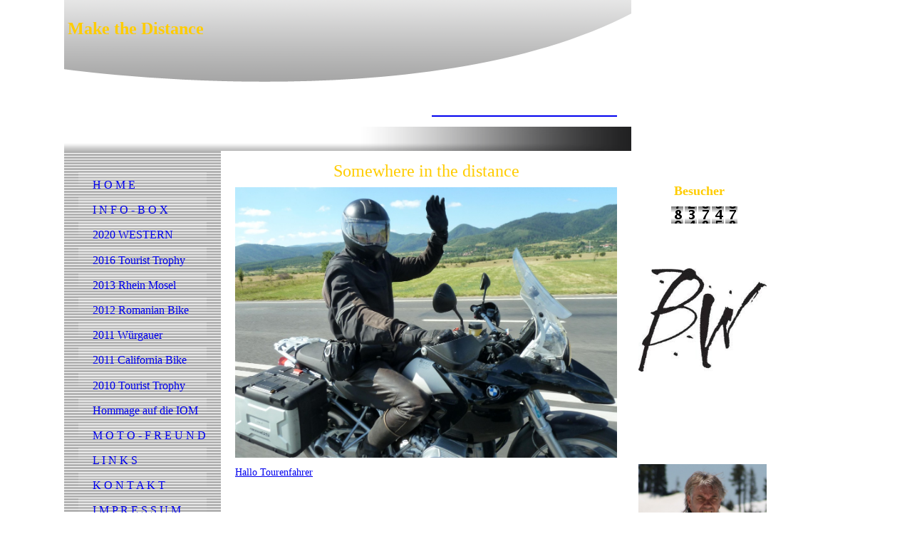

--- FILE ---
content_type: text/html; charset=utf-8
request_url: https://distances2run.de/H-O-M-E
body_size: 28784
content:
<!DOCTYPE html><html><head><meta http-equiv="Content-Type" content="text/html; charset=UTF-8"><title>Make the distance</title><meta name="description" content="Motorrad Touren"><meta name="keywords" content="Reiseberichte Motorrad privat"><link href="https://Distances2run.de/H-O-M-E" rel="canonical"><meta content="Make the distance" property="og:title"><meta content="website" property="og:type"><meta content="https://Distances2run.de/H-O-M-E" property="og:url"><script>
              window.beng = window.beng || {};
              window.beng.env = {
                language: "en",
                country: "US",
                mode: "deploy",
                context: "page",
                pageId: "000000525884",
                skeletonId: "",
                scope: "HTO01FLQDUXR",
                isProtected: false,
                navigationText: "H O M E",
                instance: "1",
                common_prefix: "https://homepagedesigner.telekom.de",
                design_common: "https://homepagedesigner.telekom.de/beng/designs/",
                design_template: "reseller/1000003/telekom_mv_203",
                path_design: "https://homepagedesigner.telekom.de/beng/designs/data/reseller/1000003/telekom_mv_203/",
                path_res: "https://homepagedesigner.telekom.de/res/",
                path_bengres: "https://homepagedesigner.telekom.de/beng/res/",
                masterDomain: "",
                preferredDomain: "",
                preprocessHostingUri: function(uri) {
                  
                    return uri || "";
                  
                },
                hideEmptyAreas: false
              };
            </script><script xmlns="http://www.w3.org/1999/xhtml" src="https://homepagedesigner.telekom.de/cm4all-beng-proxy/beng-proxy.js">;</script><link xmlns="http://www.w3.org/1999/xhtml" rel="stylesheet" href="https://homepagedesigner.telekom.de/.cm4all/e/static/3rdparty/font-awesome/css/font-awesome.min.css"></link><link rel="stylesheet" type="text/css" href="//homepagedesigner.telekom.de/.cm4all/res/static/libcm4all-js-widget/3.89.7/css/widget-runtime.css"/>

<link rel="stylesheet" type="text/css" href="//homepagedesigner.telekom.de/.cm4all/res/static/beng-editor/5.3.130/css/deploy.css"/>

<link rel="stylesheet" type="text/css" href="//homepagedesigner.telekom.de/.cm4all/res/static/libcm4all-js-widget/3.89.7/css/slideshow-common.css"/>

<script src="//homepagedesigner.telekom.de/.cm4all/res/static/jquery-1.7/jquery.js">;</script><script src="//homepagedesigner.telekom.de/.cm4all/res/static/prototype-1.7.3/prototype.js">;</script><script src="//homepagedesigner.telekom.de/.cm4all/res/static/jslib/1.4.1/js/legacy.js">;</script><script src="//homepagedesigner.telekom.de/.cm4all/res/static/libcm4all-js-widget/3.89.7/js/widget-runtime.js">;</script>

<script src="//homepagedesigner.telekom.de/.cm4all/res/static/libcm4all-js-widget/3.89.7/js/slideshow-common.js">;</script>

<script src="//homepagedesigner.telekom.de/.cm4all/res/static/beng-editor/5.3.130/js/deploy.js">;</script>

<script>
                (function() {
                  var mobileAgent = MobileBrowserSwitch.isMobileAgent(navigator.userAgent);
                  if (mobileAgent) {
                    var url = window.location.pathname;
                    if (url.endsWith("/")) {
                      url = url.substring(0, url.length - 1);
                    }
                    if (url.endsWith("/index.php")) {
                      url = url.substring(0, url.length - 10);
                    }
                    if (!/1,auth,8,1$/.test(url) && !/1%2Cauth%2C8%2C1$/.test(url)) {
                      url += "/mobile/";
                      window.location.pathname = url;
                    }
                  }
                })();
              </script><link xmlns="http://www.w3.org/1999/xhtml"  rel="stylesheet" type="text/css" href="https://homepagedesigner.telekom.de/.cm4all/designs/static/reseller/1000003/telekom_mv_203/1561385236.2/css/main.css"></link><!--[if lt IE 7]>
			<link rel="stylesheet" type="text/css" href="https://homepagedesigner.telekom.de/beng/designs/data/reseller/1000003/telekom_mv_203/css/ie6.css"/>
		<![endif]--><link href="/.cm4all/handler.php/vars.css?v=20210124170604" type="text/css" rel="stylesheet"><style type="text/css">.cm-logo {background-image: url("/.cm4all/sysdb.iproc/keyvisuals/763c739dcfcf2148d105ef043afb6d3b.jpg/scale_0_0/763c739dcfcf2148d105ef043afb6d3b.jpg");background-position: -11.5px 23px;
background-size: 101% auto;
background-repeat: no-repeat;
      }</style><script type="text/javascript">window.cmLogoWidgetId = "DUMMY_cm4all_com_widgets_Logo_db771f7d";
            window.cmLogoGetCommonWidget = function (){
                return new cm4all.Common.Widget({
            base    : "/H-O-M-E",
            session : "",
            frame   : "",
            path    : "DUMMY_cm4all_com_widgets_Logo_db771f7d"
        })
            };
            window.logoConfiguration = {
                "cm-logo-x" : "-11.5",
        "cm-logo-y" : "23",
        "cm-logo-v" : "2.0",
        "cm-logo-w" : "101%",
        "cm-logo-h" : "auto",
        "cm-logo-di" : "reseller/1000003/telekom_mv_203",
        "cm-logo-u" : "public-service://0/",
        "cm-logo-k" : "/.cm4all/sysdb/keyvisuals/763c739dcfcf2148d105ef043afb6d3b.jpg",
        "cm-logo-bc" : "",
        "cm-logo-ln" : "",
        "cm-logo-ln$" : "",
        "cm-logo-hi" : false
        ,
        _logoBaseUrl : "\/.cm4all\/sysdb.iproc\/keyvisuals\/763c739dcfcf2148d105ef043afb6d3b.jpg\/scale_0_0\/",
        _logoPath : "763c739dcfcf2148d105ef043afb6d3b.jpg"
        };
          jQuery(document).ready(function() {
            var logoElement = jQuery(".cm-logo");
            logoElement.attr("role", "img");
            logoElement.attr("tabindex", "0");
            logoElement.attr("aria-label", "logo");
          });
        </script><link  rel="shortcut icon"   href="/H-O-M-E;focus=DUMMY_cm4all_com_widgets_Favicon_fdd2a6d5&amp;path=show&amp;frame=DUMMY_cm4all_com_widgets_Favicon_fdd2a6d5?subaction=icon" type="image/png"/><style id="cm_table_styles"></style><style id="cm_background_queries"></style></head><body ondrop="return false;" class=" device-desktop cm-deploy cm-deploy-342"><div class="cm-background" data-cm-qa-bg="image"></div><div class="cm-background-video" data-cm-qa-bg="video"></div><div class="cm-background-effects" data-cm-qa-bg="effect"></div><div xmlns="http://www.w3.org/1999/xhtml" xmlns:c="http://cm4all.com/ng/widget" id="page"><div id="page_inner"><div id="header" class="clearfix"><div class="cm-kv-0 kv"> </div><div id="header_mask"> </div><div id="logo" class="cm-logo"> </div><h1 style="visibility:visible;top:4px;left:5px;width:784px;height:199px;"><span xmlns="" style="color: #ffffff;"><br><span style="color: #ffcc00; font-size: x-large;">Make the Distance</span></span><span xmlns="" style="font-family: Arial; font-size: x-large;">             <br><br>                                                              <br>                                                                                                                                                                            <a href="http://www.distances2run.de" target="_blank" rel="noreferrer noopener" class="cm_anchor"><span style="color: #ffffff;">www.distances2run.de</span></a></span><span xmlns="" style="font-size: large;"><br><br>                                         </span><br></h1><a class="cm_headerlink"></a></div><table id="content_wrapper" cellspacing="0" cellpadding="0"><tr><td id="content_left_wrapper"><div id="content_left"><div id="cm_navigation"><ul xmlns="" id="cm_mainnavigation"><li id="cm_navigation_pid_525884" class="cm_current"><a title="H O M E" href="/H-O-M-E" class="cm_anchor">H O M E</a></li><li id="cm_navigation_pid_555181"><a title="I N F O - B O X" href="/I-N-F-O-B-O-X" class="cm_anchor">I N F O - B O X</a></li><li id="cm_navigation_pid_1592412"><a title="2020 WESTERN ISLANDS" href="/2020-WESTERN-ISLANDS" class="cm_anchor">2020 WESTERN ISLANDS</a></li><li id="cm_navigation_pid_2822625"><a title="2016 Tourist Trophy IOM" href="/2016-Tourist-Trophy-IOM" class="cm_anchor">2016 Tourist Trophy IOM</a></li><li id="cm_navigation_pid_1227747"><a title="2013 Rhein Mosel Vogesen" href="/2013-Rhein-Mosel-Vogesen" class="cm_anchor">2013 Rhein Mosel Vogesen</a></li><li id="cm_navigation_pid_564541"><a title="2012 Romanian Bike Tour" href="/2012-Romanian-Bike-Tour" class="cm_anchor">2012 Romanian Bike Tour</a></li><li id="cm_navigation_pid_632060"><a title="2011 Würgauer Bergrennen" href="/2011-Wuergauer-Bergrennen" class="cm_anchor">2011 Würgauer Bergrennen</a></li><li id="cm_navigation_pid_573404"><a title="2011 California Bike Tour" href="/2011-California-Bike-Tour" class="cm_anchor">2011 California Bike Tour</a></li><li id="cm_navigation_pid_715017"><a title="2010 Tourist Trophy IOM" href="/2010-Tourist-Trophy-IOM" class="cm_anchor">2010 Tourist Trophy IOM</a></li><li id="cm_navigation_pid_1931296"><a title="Hommage auf die IOM" href="/Hommage-auf-die-IOM" class="cm_anchor">Hommage auf die IOM</a></li><li id="cm_navigation_pid_555204"><a title="M O T O - F R E U N D E" href="/M-O-T-O-F-R-E-U-N-D-E" class="cm_anchor">M O T O - F R E U N D E</a></li><li id="cm_navigation_pid_1198727"><a title="L I  N K S" href="/L-I-N-K-S" class="cm_anchor">L I  N K S</a></li><li id="cm_navigation_pid_555213"><a title="K O N T A K T" href="/K-O-N-T-A-K-T" class="cm_anchor">K O N T A K T</a></li><li id="cm_navigation_pid_556475"><a title="I M P R E S S U M" href="/I-M-P-R-E-S-S-U-M" class="cm_anchor">I M P R E S S U M</a></li></ul></div></div><div id="content_left_2"><div id="widgetbar_page_left_2" data-cm-hintable="yes"><p xmlns=""> </p><p xmlns=""><span style="color: #ffcc00; font-size: medium;">Klicks on Distances2run</span></p><p xmlns=""> </p><p xmlns=""> </p><p xmlns=""> </p><div xmlns="" id="widgetcontainer_CMTOI_cm4all_com_widgets_WidgetToi_12640615" class="
				    cm_widget_block
					cm_widget cm4all_com_widgets_WidgetToi cm_widget_block_center" style="width:100%; max-width:100%; height:300px; "><div class="cm_widget_anchor"><a name="CMTOI_cm4all_com_widgets_WidgetToi_12640615" id="widgetanchor_CMTOI_cm4all_com_widgets_WidgetToi_12640615"><!--cm4all.com.widgets.WidgetToi--></a></div><iframe  allowTransparency="true" allowfullscreen="" style="z-index: 0; width: 100%; height: 100%;" frameborder="0" src="/H-O-M-E;focus=CMTOI_cm4all_com_widgets_WidgetToi_12640615&amp;path=show&amp;frame=CMTOI_cm4all_com_widgets_WidgetToi_12640615?showaction=iframeContents"   id="widgetIframe_CMTOI_cm4all_com_widgets_WidgetToi_12640615">
			iframe
		</iframe><script  type="text/javascript">
			var iframe = jQuery("#widgetIframe_CMTOI_cm4all_com_widgets_WidgetToi_12640615");
			
			/* <!-- */
			if (window.beng && beng.env && (beng.env.mode == 'edit' || beng.env.mode == 'preview')) {
				iframe.replaceWith("<div style='width: 100%; height: 100%; overflow: auto;'>" +
					"Das Widget kann ausschließlich auf der veröffentlichten Homepage angezeigt werden. " +
					"Im Bearbeiten-Modus und in der Vorschau können die Inhalte nicht dargestellt werden." +
					"</div>"
				);
			}
			/* --> */
		</script></div><p xmlns=""> </p><p xmlns=""> </p><p xmlns="" style="text-align: center;"><span style="font-size: xx-large;"> <span style="color: #ffcc00;">.</span></span></p><p xmlns="" style="text-align: center;"><span style="color: #ffcc00; font-size: xx-large;">.</span></p><p xmlns="" style="text-align: center;"><span style="color: #ffcc00; font-size: xx-large;">.</span></p><p xmlns="" style="text-align: center;"><span style="color: #ffcc00; font-size: xx-large;">.</span></p><p xmlns="" style="text-align: center;"><span style="color: #ffcc00; font-size: xx-large;">.</span></p><p xmlns="" style="text-align: center;"><span style="color: #ffcc00; font-size: xx-large;">.</span></p><p xmlns="" style="text-align: center;"><span style="color: #ffcc00; font-size: xx-large;">.</span></p><p xmlns="" style="text-align: center;"><span style="font-family: Comic Sans MS; color: #ffcc00; font-size: x-large;">.</span></p><p xmlns="" style="text-align: center;"><span style="font-family: Comic Sans MS; color: #ffcc00; font-size: x-large;">.</span></p><p xmlns="" style="text-align: center;"><span style="color: #ffcc00; font-size: xx-large;"><span style="font-family: Comic Sans MS; font-size: x-large;">.</span><br></span></p></div><div id="widgetbar_site_left_2" data-cm-hintable="yes"><p xmlns=""> </p></div></div></td><td id="content_main_wrapper"><div id="content_main" data-cm-hintable="yes"><p xmlns="" style="text-align: center;"><strong><span style="color: #ffcc00; font-size: x-large; font-weight: normal; text-align: center;">Somewhere in the distance</span></strong></p><div xmlns="" class="clearFloating" style="clear:both;height: 0px; width: auto;"></div><div xmlns="" id="widgetcontainer_DUMMY_cm4all_com_widgets_PhotoToi_5be0fab0" class="
				    cm_widget_block
					cm_widget cm4all_com_widgets_PhotoToi cm_widget_block_center" style="width:100%; max-width:800px; "><div class="cm_widget_anchor"><a name="DUMMY_cm4all_com_widgets_PhotoToi_5be0fab0" id="widgetanchor_DUMMY_cm4all_com_widgets_PhotoToi_5be0fab0"><!--cm4all.com.widgets.PhotoToi--></a></div><a target="DUMMY_cm4all_com_widgets_PhotoToi_5be0fab0" href="http://www.w4m01137z.homepage.t-online.de/Seite1/586.JPG" style="border:none"><img title="" alt="" src="//homepagedesigner.telekom.de/imageprocessor/processor.cls/DUMMY/cm4all/com/widgets/PhotoToi/5b/e0/fa/b0/1390cd7c47c/scale_1200_0%3Bdonotenlarge/1390cd7c47c" style="display:block;border:0px;" width="100%" onerror="this.style.display = 'none';" /><p style="margin-top: 0.5em;text-align:left;"><span style="font-size: 90%;" class="cm-image-caption">Hallo Tourenfahrer</span></p></a></div><p xmlns="" style="text-align: center;"><strong><span style="color: #ffffff; font-size: medium; font-weight: normal; text-align: justify;">Motorradreisen eröffnen einen individuellen Zugang zu Land und Leuten. Dabei nimmt man die Natur ganz intensiv wahr. Man ist nah an den kulturellen Sehenswürdigkeiten und entwickelt mit der Zeit einen ganz speziellen Bezug zur eigenen Reiseplanung und Reisegestaltung.</span></strong></p><p xmlns="" style="text-align: center;"><strong><span style="font-weight: normal; text-align: justify;">___________________________________________________________________________________________</span></strong></p><p xmlns="" style="text-align: center;"><strong><span style="font-family: Arial; color: #c0c0c0; font-size: medium; font-weight: normal; text-align: justify;"><em>Motorcycle tours opens an individual access to land and people. Here you will take the nature very intensely. You are close to the cultural attractions and over time you will find a very special regard for your own travel planning and  travel design.</em> </span></strong></p><p xmlns=""><strong><span style="color: #ffffff; font-weight: normal; text-align: justify;"> </span></strong></p><p xmlns="" style="text-align: left;"><strong><span style="color: #ffcc00; font-size: x-large; font-weight: normal; text-align: justify;">4 Räder bewegen den Körper,  2 Räder die Seele.</span></strong></p><p xmlns="" style="text-align: center;"><strong><span style="color: #ffcc00; font-size: medium; font-weight: normal; text-align: center;"><span style="font-size: x-large;">4 wheels move the Body, 2 wheels the Soul </span> <br></span></strong></p><p xmlns=""><strong><span style="font-weight: normal;"> </span></strong></p><p xmlns="" style="text-align: center;"><strong><span style="font-weight: normal; text-align: justify;"><span style="color: #ffffff; font-size: medium;">Auf dieser Homepage möchte ich meine bisherigen Motorradaktivitäten vorstellen, Eindrücke und Erfahrrungen weitergeben, sowie hilfreiche Informationen allgemein zugänglich machen. Hier möchte ich meine Liebe zurm Motorrad mit den Menschen teilen, welche ich über diese gemeinsame Leidenschaft kennengelernt habe. </span><span style="color: #ffffff; font-size: medium;">Ich hoffe interessierte Leser zu finden mit denen ich Meinungen und Anregungen austauschen kann.  <br></span></span></strong></p><p xmlns="" style="text-align: center;"><strong><span style="font-weight: normal;"><em><span style="font-family: Arial; color: #c0c0c0; font-size: medium; text-align: justify;">___________________________________________________________On this homepage I would like to present my motorcycle activities so far, pass on impressions and experiences, as well as make helpful information generally accessible. Here I would like to share my love for motorcycles with the people I have met through this common passion. I hope to find interested readers with whom I can exchange opinions and suggestions.  </span></em></span></strong><br><br></p><p xmlns=""><strong><span style="font-weight: normal; text-align: justify;"> <span style="font-weight: normal; text-align: justify;"> <br></span></span></strong></p><p xmlns=""><span style="text-align: justify;"><strong> </strong><span style="font-family: arial; color: #ffcc00; font-size: x-large;">Read the written<br></span></span></p><p xmlns="" style="text-align: center;"><span style="font-family: arial; color: #ffffff; font-size: medium; text-align: justify;">Diese Website steht an ihrem Anfang und soll mit jeder Tour und jedem Kilometer kontinuierlich wachsen, verbessert und weiterentwickelt werden. </span></p><p xmlns="" style="text-align: center;"><span style="text-align: justify;"><span style="font-family: arial; color: #ffffff; font-size: medium;">Konstruktive Kritik sowie Verbesserungsvorschläge sind ebenso willkommen wie Beiträge von Motorradfahrern, die hier eine Plattform finden können.</span><span style="font-family: arial; color: #ffffff; font-size: medium;">Und jetzt wünsche ich Euch viel Spaß beim Schmökern auf meinerWebsite.</span></span><span style="color: #ffffff; font-size: medium; text-align: justify;"><span style="font-family: Arial; color: #c0c0c0;"><em><strong> ____________________________________________________________</strong></em></span><strong><span style="font-weight: normal; text-align: justify;"><span style="font-weight: normal;"><em><span style="font-family: Arial; color: #c0c0c0; font-size: medium; font-weight: normal; text-align: justify;">This website is still at its beginning and should grow, improve and develop with every tour and every kilometer. Constructive criticism and suggestions for improvement are just as welcome as contributions from motorcyclists who can find a platform here. And now I wish you lots of fun browsing my website.<br></span></em></span><br><span style="font-family: Arial; color: #c0c0c0; font-size: medium;"><em> </em></span></span></strong></span><span style="text-align: justify;"> </span></p><div xmlns="" id="cm_bottom_clearer"></div><div xmlns="" id="cm_bottom_clearer" style="clear: both;" contenteditable="false"></div></div></td><td id="content_right_wrapper"><div id="content_right"><div id="widgetbar_page_right_1" data-cm-hintable="yes"><p xmlns=""><span style="color: #ffffff; font-size: x-large;"><strong><span style="font-size: large;">        <span style="color: #ffcc00;"> </span></span></strong></span></p><p xmlns=""><span style="color: #ffffff; font-size: x-large;"><strong><span style="color: #ffcc00; font-size: large;">          Besucher</span></strong></span></p><div xmlns="" id="widgetcontainer_CM_cm4all_com_widgets_CounterToi_183079" class="
				    cm_widget_block
					cm_widget cm4all_com_widgets_Counter cm_widget_block_center" style="width:180px; max-width:100%; "><div class="cm_widget_anchor"><a name="CM_cm4all_com_widgets_CounterToi_183079" id="widgetanchor_CM_cm4all_com_widgets_CounterToi_183079"><!--cm4all.com.widgets.Counter--></a></div><script src="https://homepagedesigner.telekom.de/.cm4all/widgetres.php/cm4all.com.widgets.Counter/js/counter_show.js"></script>
					
						<div id="CM_cm4all_com_widgets_CounterToi_183079" style="text-align:center;">&nbsp;</div>
					
				<script type="text/javascript">
					(function() {
						var commonWidget = new cm4all.Common.Widget({
							base    : "/H-O-M-E",
							session : "",
							frame   : "",
							path    : "CM_cm4all_com_widgets_CounterToi_183079",
						});
						var wiid = "CM_cm4all_com_widgets_CounterToi_183079";
						var data = {
							wiid: wiid,
							useCounterPhp: false,
							increase: false,
							width: 180,
							template: "14",
							baseUri: "https://homepagedesigner.telekom.de/imageprocessor/counter.cls/",
							image: "",
							value: 84403,
							offset: -656,
							digits: 5,
						};
						var counterWidget = new CounterWidget(data, commonWidget);
						counterWidget.init();
					})();
					</script>
</div><p xmlns=""> </p><p xmlns=""> </p><div xmlns="" id="widgetcontainer_CMTOI_cm4all_com_widgets_PhotoToi_13895686" class="
				    cm_widget_block
					cm_widget cm4all_com_widgets_PhotoToi cm_widget_block_center" style="width:100%; max-width:250px; "><div class="cm_widget_anchor"><a name="CMTOI_cm4all_com_widgets_PhotoToi_13895686" id="widgetanchor_CMTOI_cm4all_com_widgets_PhotoToi_13895686"><!--cm4all.com.widgets.PhotoToi--></a></div><img title="" alt="" src="//homepagedesigner.telekom.de/imageprocessor/processor.cls/CMTOI/cm4all/com/widgets/PhotoToi/13/89/56/86/14962cf9a40/scale_250_0%3Bdonotenlarge/14962cf9a40" style="display:block;border:0px;" width="100%" onerror="this.style.display = 'none';" /></div><p xmlns=""> </p><p xmlns=""> </p><p xmlns=""> </p><p xmlns=""> </p><p xmlns=""> </p><div xmlns="" id="widgetcontainer_CMTOI_cm4all_com_widgets_PhotoToi_12634273" class="
				    cm_widget_block
					cm_widget cm4all_com_widgets_PhotoToi cm_widget_block_center" style="width:100%; max-width:800px; "><div class="cm_widget_anchor"><a name="CMTOI_cm4all_com_widgets_PhotoToi_12634273" id="widgetanchor_CMTOI_cm4all_com_widgets_PhotoToi_12634273"><!--cm4all.com.widgets.PhotoToi--></a></div><a target="CMTOI_cm4all_com_widgets_PhotoToi_12634273" href="http://www.w4m01137z.homepage.t-online.de/Seite1/ICH.JPG" style="border:none"><img title="" alt="" src="//homepagedesigner.telekom.de/imageprocessor/processor.cls/CMTOI/cm4all/com/widgets/PhotoToi/12/63/42/73/1432ed782b3/scale_963_0%3Bdonotenlarge/1432ed782b3" style="display:block;border:0px;" width="100%" onerror="this.style.display = 'none';" /><p style="margin-top: 0.5em;text-align:left;"><span style="font-size: 90%;" class="cm-image-caption">Heinz Bernd Waeckers</span></p></a></div><p xmlns="" style="text-align: center;"><span style="color: #ffcc00; font-size: xx-large;">.</span></p><p xmlns="" style="text-align: center;"><span style="color: #ffcc00; font-size: xx-large;">.</span></p><p xmlns="" style="text-align: center;"><span style="color: #ffcc00; font-size: xx-large;">.</span></p><p xmlns="" style="text-align: center;"><span style="color: #ffcc00; font-size: xx-large;">.</span></p><p xmlns="" style="text-align: center;"><span style="color: #ffcc00; font-size: xx-large;">.</span></p><p xmlns="" style="text-align: center;"><span style="color: #ffcc00; font-size: xx-large;">.</span></p><p xmlns="" style="text-align: center;"><span style="color: #ffcc00; font-size: xx-large;">.</span></p><p xmlns="" style="text-align: center;"><span style="color: #ffcc00; font-size: xx-large;">.</span></p><p xmlns="" style="text-align: center;"><span style="color: #ffcc00; font-size: xx-large;">.</span></p><p xmlns="" style="text-align: center;"><span style="color: #ffcc00; font-size: xx-large;">.</span></p><p xmlns="" style="text-align: center;"><span style="color: #ffcc00; font-size: xx-large;">.</span></p><p xmlns="" style="text-align: center;"><span style="color: #ffcc00; font-size: xx-large;">.</span></p><p xmlns="" style="text-align: center;"><span style="color: #ffcc00; font-size: xx-large;">.<br></span></p><p xmlns="" style="text-align: center;"><span style="font-family: Comic Sans MS; color: #ffcc00; font-size: x-large;">.</span></p><p xmlns="" style="text-align: center;"><span style="color: #ffcc00; font-size: xx-large;"><span style="font-family: Comic Sans MS; font-size: x-large;">.</span><br></span></p></div><div id="widgetbar_site_right_1" data-cm-hintable="yes"><p xmlns=""> </p></div></div></td></tr></table><div id="footer" data-cm-hintable="yes">                                                                         <span xmlns="" style="font-size: x-large;"><span style="color: #ffcc00;">distances2run</span>.de</span></div></div></div><div class="cm_widget_anchor"><a name="TKOMSI_cm4all_com_widgets_CookiePolicy_20983982" id="widgetanchor_TKOMSI_cm4all_com_widgets_CookiePolicy_20983982"><!--cm4all.com.widgets.CookiePolicy--></a></div><script data-tracking="true" data-cookie-settings-enabled="false" src="https://homepagedesigner.telekom.de/.cm4all/widgetres.php/cm4all.com.widgets.CookiePolicy/show.js?v=3.3.29" defer="defer" id="cookieSettingsScript"></script><noscript ><div style="position:absolute;bottom:0;" id="statdiv"><img alt="" height="1" width="1" src="https://homepagedesigner.telekom.de/.cm4all/_pixel.img?site=1642989-AdaaxqPM&amp;page=pid_525884&amp;path=%2FH-O-M-E&amp;nt=H+O+M+E"/></div></noscript><script  type="text/javascript">//<![CDATA[
            document.body.insertAdjacentHTML('beforeend', '<div style="position:absolute;bottom:0;" id="statdiv"><img alt="" height="1" width="1" src="https://homepagedesigner.telekom.de/.cm4all/_pixel.img?site=1642989-AdaaxqPM&amp;page=pid_525884&amp;path=%2FH-O-M-E&amp;nt=H+O+M+E&amp;domain='+escape(document.location.hostname)+'&amp;ref='+escape(document.referrer)+'"/></div>');
        //]]></script><script type="application/x-cm4all-cookie-consent" data-code=""></script><div style="display: none;" id="keyvisualWidgetVideosContainer"></div><style type="text/css">.cm-kv-0 {
background-color: ;
background-image: none;
background-repeat: no-repeat;
}
</style><style type="text/css">
			#keyvisual {
				overflow: hidden;
			}
			.kv-video-wrapper {
				width: 100%;
				height: 100%;
				position: relative;
			}
			</style><script type="text/javascript">
				jQuery(document).ready(function() {
					function moveTempVideos(slideshow, isEditorMode) {
						var videosContainer = document.getElementById('keyvisualWidgetVideosContainer');
						if (videosContainer) {
							while (videosContainer.firstChild) {
								var div = videosContainer.firstChild;
								var divPosition = div.className.substring('cm-kv-0-tempvideo-'.length);
								if (isEditorMode && parseInt(divPosition) > 1) {
									break;
								}
								videosContainer.removeChild(div);
								if (div.nodeType == Node.ELEMENT_NODE) {
									var pos = '';
									if (slideshow) {
										pos = '-' + divPosition;
									}
									var kv = document.querySelector('.cm-kv-0' + pos);
									if (kv) {
										if (!slideshow) {
											var wrapperDiv = document.createElement("div"); 
											wrapperDiv.setAttribute("class", "kv-video-wrapper");
											kv.insertBefore(wrapperDiv, kv.firstChild);
											kv = wrapperDiv;
										}
										while (div.firstChild) {
											kv.appendChild(div.firstChild);
										}
										if (!slideshow) {
											break;
										}
									}
								}
							}
						}
					}

					function kvClickAction(mode, href) {
						if (mode == 'internal') {
							if (!window.top.syntony || !/_home$/.test(window.top.syntony.bifmState)) {
								window.location.href = href;
							}
						} else if (mode == 'external') {
							var a = document.createElement('a');
							a.href = href;
							a.target = '_blank';
							a.rel = 'noreferrer noopener';
							a.click();
						}
					}

					var keyvisualElement = jQuery("[cm_type=keyvisual]");
					if(keyvisualElement.length == 0){
						keyvisualElement = jQuery("#keyvisual");
					}
					if(keyvisualElement.length == 0){
						keyvisualElement = jQuery("[class~=cm-kv-0]");
					}
				
						keyvisualElement.attr("role", "img");
						keyvisualElement.attr("tabindex", "0");
						keyvisualElement.attr("aria-label", "hauptgrafik");
					
					moveTempVideos(false, false);
					var video = document.querySelector('#keyvisual video');
					if (video) {
						video.play();
					}
				
			});
		</script></body></html>


--- FILE ---
content_type: text/html;charset=UTF-8
request_url: https://distances2run.de/H-O-M-E;focus=CMTOI_cm4all_com_widgets_WidgetToi_12640615&path=show&frame=CMTOI_cm4all_com_widgets_WidgetToi_12640615?showaction=iframeContents
body_size: 2316
content:
<html ><head><meta content="text/html; charset=utf-8" http-equiv="content-type" /><title>WidgetWidget</title><style type="text/css">
					body { margin:0px; padding:0px; overflow:hidden; background-color:transparent; }
				</style><script type="text/javascript">
		/* <!-- */
		makeFlashTransparent = function()
		{
			var objects = document.getElementsByTagName ("object");
			if (objects.length)
				object_loop: for (var i = 0; i < objects.length; i++)
				{
					var params = objects[i].getElementsByTagName ("param");
					for (var j = 0; j < params.length; j++)
						if (params[j].getAttribute ("name") == "wmode" && params[j].getAttribute ("value") == "transparent")
							continue object_loop;  /* is already transparent */
					newObject = objects[i].cloneNode (true);
					var param = document.createElement ("param");
					param.setAttribute ("name", "wmode");
					param.setAttribute ("value", "transparent");
					newObject.appendChild (param);
					objects[i].parentNode.replaceChild (newObject, objects[i]);
				}
			var embeds = document.getElementsByTagName ("embed");
			if (embeds.length)
				embed_loop: for (var i = 0; i < embeds.length; i++)
					if (embeds[i].getAttribute ("wmode") != "transparent")
					{
						newEmbed = embeds[i].cloneNode (true);
						newEmbed.setAttribute ("wmode", "transparent");
						embeds[i].parentNode.replaceChild (newEmbed, embeds[i]);
					}
		};
		/* --> */
	
		/* <!-- */
		getDocumentWidth = function ()
		{
			/* TODO: Actually, both of these return the window width (= maxWidth) and not the document width */
			return document.body.scrollWidth;
			/* return $("#widgetDiv").width(); */
		};
		
		getDocumentHeight = function ()
		{
			return document.body.scrollHeight;
		}
		
		setIframeSize = function (widgetId)
		{
			setTimeout (function() {
				var id = "widgetIframe_" + widgetId;
				var iframe = parent.document.getElementById (id);
				if (iframe)
				{
					iframe.setAttribute ("width", getDocumentWidth ());
					iframe.setAttribute ("height", getDocumentHeight ());
				}
			}, 1000);
		}
		/* --> */
	</script></head><body onload="makeFlashTransparent();"><div id="widgetDiv" class="cm_widget" style="overflow:hidden;"><a href="http://info.flagcounter.com/7v7G"><img src="http://s10.flagcounter.com/count/7v7G/bg_FFFFFF/txt_000000/border_CCCCCC/columns_2/maxflags_50/viewers_0/labels_1/pageviews_1/flags_1/" alt="Flag Counter" border="0"></a></div></body></html>